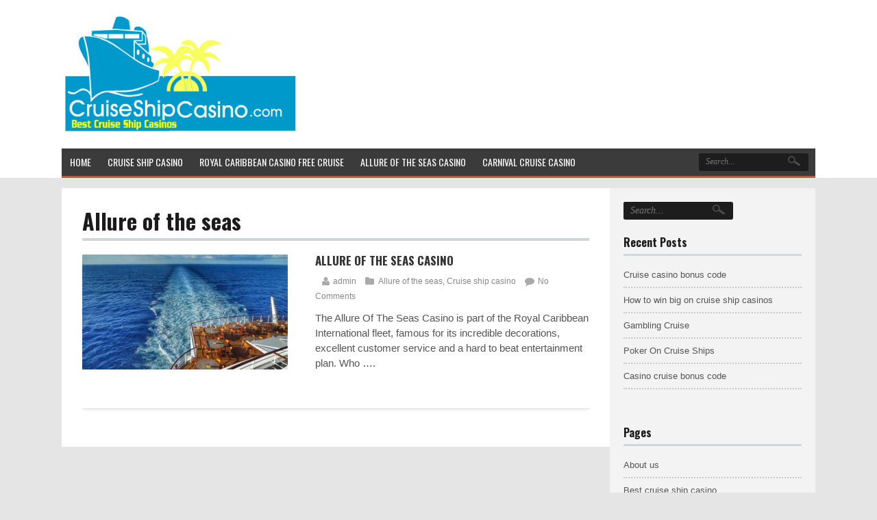

--- FILE ---
content_type: text/html; charset=UTF-8
request_url: https://www.cruiseshipcasino.com/category/allure-of-the-seas/
body_size: 7718
content:
<!DOCTYPE html>
<!--[if IE 7]>
<html class="ie ie7" lang="en-US">
<![endif]-->
<!--[if IE 8]>
<html class="ie ie8" lang="en-US">
<![endif]-->
<!--[if !(IE 7) | !(IE 8)  ]><!-->
<html lang="en-US">
<!--<![endif]-->
<head>

<meta charset="UTF-8">
	<meta name="viewport" content="width=device-width">
	<link rel="profile" href="http://gmpg.org/xfn/11">
	<link rel="pingback" href="https://www.cruiseshipcasino.com/xmlrpc.php">
	
	<link rel="Shortcut Icon" href="https://www.cruiseshipcasino.com/wp-content/themes/thesportsbook/images/favicon.ico" type="image/x-icon" />
	
	<link rel="alternate" type="application/rss+xml" title="Cruise Ship Casino RSS Feed" href="https://www.cruiseshipcasino.com/feed/"> 

	<!-- Global site tag (gtag.js) - Google Analytics -->
<script async src="https://www.googletagmanager.com/gtag/js?id=UA-124409015-16"></script>
<script>
  window.dataLayer = window.dataLayer || [];
  function gtag(){dataLayer.push(arguments);}
  gtag('js', new Date());

  gtag('config', 'UA-124409015-16');
</script>

	<meta name='robots' content='index, follow, max-image-preview:large, max-snippet:-1, max-video-preview:-1' />
	<style>img:is([sizes="auto" i], [sizes^="auto," i]) { contain-intrinsic-size: 3000px 1500px }</style>
	
	<!-- This site is optimized with the Yoast SEO plugin v26.0 - https://yoast.com/wordpress/plugins/seo/ -->
	<title>Allure of the seas Archives - Cruise Ship Casino</title>
	<link rel="canonical" href="https://www.cruiseshipcasino.com/category/allure-of-the-seas/" />
	<meta property="og:locale" content="en_US" />
	<meta property="og:type" content="article" />
	<meta property="og:title" content="Allure of the seas Archives - Cruise Ship Casino" />
	<meta property="og:url" content="https://www.cruiseshipcasino.com/category/allure-of-the-seas/" />
	<meta property="og:site_name" content="Cruise Ship Casino" />
	<meta name="twitter:card" content="summary_large_image" />
	<script type="application/ld+json" class="yoast-schema-graph">{"@context":"https://schema.org","@graph":[{"@type":"CollectionPage","@id":"https://www.cruiseshipcasino.com/category/allure-of-the-seas/","url":"https://www.cruiseshipcasino.com/category/allure-of-the-seas/","name":"Allure of the seas Archives - Cruise Ship Casino","isPartOf":{"@id":"https://www.cruiseshipcasino.com/#website"},"primaryImageOfPage":{"@id":"https://www.cruiseshipcasino.com/category/allure-of-the-seas/#primaryimage"},"image":{"@id":"https://www.cruiseshipcasino.com/category/allure-of-the-seas/#primaryimage"},"thumbnailUrl":"https://www.cruiseshipcasino.com/wp-content/uploads/2019/06/Allure-Of-The-Seas-Casino.jpg","breadcrumb":{"@id":"https://www.cruiseshipcasino.com/category/allure-of-the-seas/#breadcrumb"},"inLanguage":"en-US"},{"@type":"ImageObject","inLanguage":"en-US","@id":"https://www.cruiseshipcasino.com/category/allure-of-the-seas/#primaryimage","url":"https://www.cruiseshipcasino.com/wp-content/uploads/2019/06/Allure-Of-The-Seas-Casino.jpg","contentUrl":"https://www.cruiseshipcasino.com/wp-content/uploads/2019/06/Allure-Of-The-Seas-Casino.jpg","width":640,"height":359},{"@type":"BreadcrumbList","@id":"https://www.cruiseshipcasino.com/category/allure-of-the-seas/#breadcrumb","itemListElement":[{"@type":"ListItem","position":1,"name":"Home","item":"https://www.cruiseshipcasino.com/"},{"@type":"ListItem","position":2,"name":"Allure of the seas"}]},{"@type":"WebSite","@id":"https://www.cruiseshipcasino.com/#website","url":"https://www.cruiseshipcasino.com/","name":"Cruise Ship Casino","description":"","potentialAction":[{"@type":"SearchAction","target":{"@type":"EntryPoint","urlTemplate":"https://www.cruiseshipcasino.com/?s={search_term_string}"},"query-input":{"@type":"PropertyValueSpecification","valueRequired":true,"valueName":"search_term_string"}}],"inLanguage":"en-US"}]}</script>
	<!-- / Yoast SEO plugin. -->


<link rel='dns-prefetch' href='//fonts.googleapis.com' />
<link rel="alternate" type="application/rss+xml" title="Cruise Ship Casino &raquo; Allure of the seas Category Feed" href="https://www.cruiseshipcasino.com/category/allure-of-the-seas/feed/" />
<script type="text/javascript">
/* <![CDATA[ */
window._wpemojiSettings = {"baseUrl":"https:\/\/s.w.org\/images\/core\/emoji\/16.0.1\/72x72\/","ext":".png","svgUrl":"https:\/\/s.w.org\/images\/core\/emoji\/16.0.1\/svg\/","svgExt":".svg","source":{"concatemoji":"https:\/\/www.cruiseshipcasino.com\/wp-includes\/js\/wp-emoji-release.min.js?ver=6.8.3"}};
/*! This file is auto-generated */
!function(s,n){var o,i,e;function c(e){try{var t={supportTests:e,timestamp:(new Date).valueOf()};sessionStorage.setItem(o,JSON.stringify(t))}catch(e){}}function p(e,t,n){e.clearRect(0,0,e.canvas.width,e.canvas.height),e.fillText(t,0,0);var t=new Uint32Array(e.getImageData(0,0,e.canvas.width,e.canvas.height).data),a=(e.clearRect(0,0,e.canvas.width,e.canvas.height),e.fillText(n,0,0),new Uint32Array(e.getImageData(0,0,e.canvas.width,e.canvas.height).data));return t.every(function(e,t){return e===a[t]})}function u(e,t){e.clearRect(0,0,e.canvas.width,e.canvas.height),e.fillText(t,0,0);for(var n=e.getImageData(16,16,1,1),a=0;a<n.data.length;a++)if(0!==n.data[a])return!1;return!0}function f(e,t,n,a){switch(t){case"flag":return n(e,"\ud83c\udff3\ufe0f\u200d\u26a7\ufe0f","\ud83c\udff3\ufe0f\u200b\u26a7\ufe0f")?!1:!n(e,"\ud83c\udde8\ud83c\uddf6","\ud83c\udde8\u200b\ud83c\uddf6")&&!n(e,"\ud83c\udff4\udb40\udc67\udb40\udc62\udb40\udc65\udb40\udc6e\udb40\udc67\udb40\udc7f","\ud83c\udff4\u200b\udb40\udc67\u200b\udb40\udc62\u200b\udb40\udc65\u200b\udb40\udc6e\u200b\udb40\udc67\u200b\udb40\udc7f");case"emoji":return!a(e,"\ud83e\udedf")}return!1}function g(e,t,n,a){var r="undefined"!=typeof WorkerGlobalScope&&self instanceof WorkerGlobalScope?new OffscreenCanvas(300,150):s.createElement("canvas"),o=r.getContext("2d",{willReadFrequently:!0}),i=(o.textBaseline="top",o.font="600 32px Arial",{});return e.forEach(function(e){i[e]=t(o,e,n,a)}),i}function t(e){var t=s.createElement("script");t.src=e,t.defer=!0,s.head.appendChild(t)}"undefined"!=typeof Promise&&(o="wpEmojiSettingsSupports",i=["flag","emoji"],n.supports={everything:!0,everythingExceptFlag:!0},e=new Promise(function(e){s.addEventListener("DOMContentLoaded",e,{once:!0})}),new Promise(function(t){var n=function(){try{var e=JSON.parse(sessionStorage.getItem(o));if("object"==typeof e&&"number"==typeof e.timestamp&&(new Date).valueOf()<e.timestamp+604800&&"object"==typeof e.supportTests)return e.supportTests}catch(e){}return null}();if(!n){if("undefined"!=typeof Worker&&"undefined"!=typeof OffscreenCanvas&&"undefined"!=typeof URL&&URL.createObjectURL&&"undefined"!=typeof Blob)try{var e="postMessage("+g.toString()+"("+[JSON.stringify(i),f.toString(),p.toString(),u.toString()].join(",")+"));",a=new Blob([e],{type:"text/javascript"}),r=new Worker(URL.createObjectURL(a),{name:"wpTestEmojiSupports"});return void(r.onmessage=function(e){c(n=e.data),r.terminate(),t(n)})}catch(e){}c(n=g(i,f,p,u))}t(n)}).then(function(e){for(var t in e)n.supports[t]=e[t],n.supports.everything=n.supports.everything&&n.supports[t],"flag"!==t&&(n.supports.everythingExceptFlag=n.supports.everythingExceptFlag&&n.supports[t]);n.supports.everythingExceptFlag=n.supports.everythingExceptFlag&&!n.supports.flag,n.DOMReady=!1,n.readyCallback=function(){n.DOMReady=!0}}).then(function(){return e}).then(function(){var e;n.supports.everything||(n.readyCallback(),(e=n.source||{}).concatemoji?t(e.concatemoji):e.wpemoji&&e.twemoji&&(t(e.twemoji),t(e.wpemoji)))}))}((window,document),window._wpemojiSettings);
/* ]]> */
</script>
<style id='wp-emoji-styles-inline-css' type='text/css'>

	img.wp-smiley, img.emoji {
		display: inline !important;
		border: none !important;
		box-shadow: none !important;
		height: 1em !important;
		width: 1em !important;
		margin: 0 0.07em !important;
		vertical-align: -0.1em !important;
		background: none !important;
		padding: 0 !important;
	}
</style>
<link rel='stylesheet' id='wp-block-library-css' href='https://www.cruiseshipcasino.com/wp-includes/css/dist/block-library/style.min.css?ver=6.8.3' type='text/css' media='all' />
<style id='classic-theme-styles-inline-css' type='text/css'>
/*! This file is auto-generated */
.wp-block-button__link{color:#fff;background-color:#32373c;border-radius:9999px;box-shadow:none;text-decoration:none;padding:calc(.667em + 2px) calc(1.333em + 2px);font-size:1.125em}.wp-block-file__button{background:#32373c;color:#fff;text-decoration:none}
</style>
<style id='global-styles-inline-css' type='text/css'>
:root{--wp--preset--aspect-ratio--square: 1;--wp--preset--aspect-ratio--4-3: 4/3;--wp--preset--aspect-ratio--3-4: 3/4;--wp--preset--aspect-ratio--3-2: 3/2;--wp--preset--aspect-ratio--2-3: 2/3;--wp--preset--aspect-ratio--16-9: 16/9;--wp--preset--aspect-ratio--9-16: 9/16;--wp--preset--color--black: #000000;--wp--preset--color--cyan-bluish-gray: #abb8c3;--wp--preset--color--white: #ffffff;--wp--preset--color--pale-pink: #f78da7;--wp--preset--color--vivid-red: #cf2e2e;--wp--preset--color--luminous-vivid-orange: #ff6900;--wp--preset--color--luminous-vivid-amber: #fcb900;--wp--preset--color--light-green-cyan: #7bdcb5;--wp--preset--color--vivid-green-cyan: #00d084;--wp--preset--color--pale-cyan-blue: #8ed1fc;--wp--preset--color--vivid-cyan-blue: #0693e3;--wp--preset--color--vivid-purple: #9b51e0;--wp--preset--gradient--vivid-cyan-blue-to-vivid-purple: linear-gradient(135deg,rgba(6,147,227,1) 0%,rgb(155,81,224) 100%);--wp--preset--gradient--light-green-cyan-to-vivid-green-cyan: linear-gradient(135deg,rgb(122,220,180) 0%,rgb(0,208,130) 100%);--wp--preset--gradient--luminous-vivid-amber-to-luminous-vivid-orange: linear-gradient(135deg,rgba(252,185,0,1) 0%,rgba(255,105,0,1) 100%);--wp--preset--gradient--luminous-vivid-orange-to-vivid-red: linear-gradient(135deg,rgba(255,105,0,1) 0%,rgb(207,46,46) 100%);--wp--preset--gradient--very-light-gray-to-cyan-bluish-gray: linear-gradient(135deg,rgb(238,238,238) 0%,rgb(169,184,195) 100%);--wp--preset--gradient--cool-to-warm-spectrum: linear-gradient(135deg,rgb(74,234,220) 0%,rgb(151,120,209) 20%,rgb(207,42,186) 40%,rgb(238,44,130) 60%,rgb(251,105,98) 80%,rgb(254,248,76) 100%);--wp--preset--gradient--blush-light-purple: linear-gradient(135deg,rgb(255,206,236) 0%,rgb(152,150,240) 100%);--wp--preset--gradient--blush-bordeaux: linear-gradient(135deg,rgb(254,205,165) 0%,rgb(254,45,45) 50%,rgb(107,0,62) 100%);--wp--preset--gradient--luminous-dusk: linear-gradient(135deg,rgb(255,203,112) 0%,rgb(199,81,192) 50%,rgb(65,88,208) 100%);--wp--preset--gradient--pale-ocean: linear-gradient(135deg,rgb(255,245,203) 0%,rgb(182,227,212) 50%,rgb(51,167,181) 100%);--wp--preset--gradient--electric-grass: linear-gradient(135deg,rgb(202,248,128) 0%,rgb(113,206,126) 100%);--wp--preset--gradient--midnight: linear-gradient(135deg,rgb(2,3,129) 0%,rgb(40,116,252) 100%);--wp--preset--font-size--small: 13px;--wp--preset--font-size--medium: 20px;--wp--preset--font-size--large: 36px;--wp--preset--font-size--x-large: 42px;--wp--preset--spacing--20: 0.44rem;--wp--preset--spacing--30: 0.67rem;--wp--preset--spacing--40: 1rem;--wp--preset--spacing--50: 1.5rem;--wp--preset--spacing--60: 2.25rem;--wp--preset--spacing--70: 3.38rem;--wp--preset--spacing--80: 5.06rem;--wp--preset--shadow--natural: 6px 6px 9px rgba(0, 0, 0, 0.2);--wp--preset--shadow--deep: 12px 12px 50px rgba(0, 0, 0, 0.4);--wp--preset--shadow--sharp: 6px 6px 0px rgba(0, 0, 0, 0.2);--wp--preset--shadow--outlined: 6px 6px 0px -3px rgba(255, 255, 255, 1), 6px 6px rgba(0, 0, 0, 1);--wp--preset--shadow--crisp: 6px 6px 0px rgba(0, 0, 0, 1);}:where(.is-layout-flex){gap: 0.5em;}:where(.is-layout-grid){gap: 0.5em;}body .is-layout-flex{display: flex;}.is-layout-flex{flex-wrap: wrap;align-items: center;}.is-layout-flex > :is(*, div){margin: 0;}body .is-layout-grid{display: grid;}.is-layout-grid > :is(*, div){margin: 0;}:where(.wp-block-columns.is-layout-flex){gap: 2em;}:where(.wp-block-columns.is-layout-grid){gap: 2em;}:where(.wp-block-post-template.is-layout-flex){gap: 1.25em;}:where(.wp-block-post-template.is-layout-grid){gap: 1.25em;}.has-black-color{color: var(--wp--preset--color--black) !important;}.has-cyan-bluish-gray-color{color: var(--wp--preset--color--cyan-bluish-gray) !important;}.has-white-color{color: var(--wp--preset--color--white) !important;}.has-pale-pink-color{color: var(--wp--preset--color--pale-pink) !important;}.has-vivid-red-color{color: var(--wp--preset--color--vivid-red) !important;}.has-luminous-vivid-orange-color{color: var(--wp--preset--color--luminous-vivid-orange) !important;}.has-luminous-vivid-amber-color{color: var(--wp--preset--color--luminous-vivid-amber) !important;}.has-light-green-cyan-color{color: var(--wp--preset--color--light-green-cyan) !important;}.has-vivid-green-cyan-color{color: var(--wp--preset--color--vivid-green-cyan) !important;}.has-pale-cyan-blue-color{color: var(--wp--preset--color--pale-cyan-blue) !important;}.has-vivid-cyan-blue-color{color: var(--wp--preset--color--vivid-cyan-blue) !important;}.has-vivid-purple-color{color: var(--wp--preset--color--vivid-purple) !important;}.has-black-background-color{background-color: var(--wp--preset--color--black) !important;}.has-cyan-bluish-gray-background-color{background-color: var(--wp--preset--color--cyan-bluish-gray) !important;}.has-white-background-color{background-color: var(--wp--preset--color--white) !important;}.has-pale-pink-background-color{background-color: var(--wp--preset--color--pale-pink) !important;}.has-vivid-red-background-color{background-color: var(--wp--preset--color--vivid-red) !important;}.has-luminous-vivid-orange-background-color{background-color: var(--wp--preset--color--luminous-vivid-orange) !important;}.has-luminous-vivid-amber-background-color{background-color: var(--wp--preset--color--luminous-vivid-amber) !important;}.has-light-green-cyan-background-color{background-color: var(--wp--preset--color--light-green-cyan) !important;}.has-vivid-green-cyan-background-color{background-color: var(--wp--preset--color--vivid-green-cyan) !important;}.has-pale-cyan-blue-background-color{background-color: var(--wp--preset--color--pale-cyan-blue) !important;}.has-vivid-cyan-blue-background-color{background-color: var(--wp--preset--color--vivid-cyan-blue) !important;}.has-vivid-purple-background-color{background-color: var(--wp--preset--color--vivid-purple) !important;}.has-black-border-color{border-color: var(--wp--preset--color--black) !important;}.has-cyan-bluish-gray-border-color{border-color: var(--wp--preset--color--cyan-bluish-gray) !important;}.has-white-border-color{border-color: var(--wp--preset--color--white) !important;}.has-pale-pink-border-color{border-color: var(--wp--preset--color--pale-pink) !important;}.has-vivid-red-border-color{border-color: var(--wp--preset--color--vivid-red) !important;}.has-luminous-vivid-orange-border-color{border-color: var(--wp--preset--color--luminous-vivid-orange) !important;}.has-luminous-vivid-amber-border-color{border-color: var(--wp--preset--color--luminous-vivid-amber) !important;}.has-light-green-cyan-border-color{border-color: var(--wp--preset--color--light-green-cyan) !important;}.has-vivid-green-cyan-border-color{border-color: var(--wp--preset--color--vivid-green-cyan) !important;}.has-pale-cyan-blue-border-color{border-color: var(--wp--preset--color--pale-cyan-blue) !important;}.has-vivid-cyan-blue-border-color{border-color: var(--wp--preset--color--vivid-cyan-blue) !important;}.has-vivid-purple-border-color{border-color: var(--wp--preset--color--vivid-purple) !important;}.has-vivid-cyan-blue-to-vivid-purple-gradient-background{background: var(--wp--preset--gradient--vivid-cyan-blue-to-vivid-purple) !important;}.has-light-green-cyan-to-vivid-green-cyan-gradient-background{background: var(--wp--preset--gradient--light-green-cyan-to-vivid-green-cyan) !important;}.has-luminous-vivid-amber-to-luminous-vivid-orange-gradient-background{background: var(--wp--preset--gradient--luminous-vivid-amber-to-luminous-vivid-orange) !important;}.has-luminous-vivid-orange-to-vivid-red-gradient-background{background: var(--wp--preset--gradient--luminous-vivid-orange-to-vivid-red) !important;}.has-very-light-gray-to-cyan-bluish-gray-gradient-background{background: var(--wp--preset--gradient--very-light-gray-to-cyan-bluish-gray) !important;}.has-cool-to-warm-spectrum-gradient-background{background: var(--wp--preset--gradient--cool-to-warm-spectrum) !important;}.has-blush-light-purple-gradient-background{background: var(--wp--preset--gradient--blush-light-purple) !important;}.has-blush-bordeaux-gradient-background{background: var(--wp--preset--gradient--blush-bordeaux) !important;}.has-luminous-dusk-gradient-background{background: var(--wp--preset--gradient--luminous-dusk) !important;}.has-pale-ocean-gradient-background{background: var(--wp--preset--gradient--pale-ocean) !important;}.has-electric-grass-gradient-background{background: var(--wp--preset--gradient--electric-grass) !important;}.has-midnight-gradient-background{background: var(--wp--preset--gradient--midnight) !important;}.has-small-font-size{font-size: var(--wp--preset--font-size--small) !important;}.has-medium-font-size{font-size: var(--wp--preset--font-size--medium) !important;}.has-large-font-size{font-size: var(--wp--preset--font-size--large) !important;}.has-x-large-font-size{font-size: var(--wp--preset--font-size--x-large) !important;}
:where(.wp-block-post-template.is-layout-flex){gap: 1.25em;}:where(.wp-block-post-template.is-layout-grid){gap: 1.25em;}
:where(.wp-block-columns.is-layout-flex){gap: 2em;}:where(.wp-block-columns.is-layout-grid){gap: 2em;}
:root :where(.wp-block-pullquote){font-size: 1.5em;line-height: 1.6;}
</style>
<link rel='stylesheet' id='flytonic_style-css' href='https://www.cruiseshipcasino.com/wp-content/themes/thesportsbook/style.css?ver=6.8.3' type='text/css' media='all' />
<link rel='stylesheet' id='shortcode-css-css' href='https://www.cruiseshipcasino.com/wp-content/themes/thesportsbook/includes/css/shortcode.css?ver=6.8.3' type='text/css' media='all' />
<link rel='stylesheet' id='flex_style-css' href='https://www.cruiseshipcasino.com/wp-content/themes/thesportsbook/flexslider.css?ver=6.8.3' type='text/css' media='all' />
<link rel='stylesheet' id='fastyle-css' href='https://www.cruiseshipcasino.com/wp-content/themes/thesportsbook/font-awesome.min.css?ver=6.8.3' type='text/css' media='all' />
<link rel='stylesheet' id='googleFonts-css' href='https://fonts.googleapis.com/css?family=Oswald%3A400%2C600%2C700&#038;ver=6.8.3' type='text/css' media='all' />
<link rel='stylesheet' id='custom_style-css' href='https://www.cruiseshipcasino.com/wp-content/themes/thesportsbook/includes/custom.css?ver=6.8.3' type='text/css' media='all' />
<script type="text/javascript" src="https://www.cruiseshipcasino.com/wp-includes/js/jquery/jquery.min.js?ver=3.7.1" id="jquery-core-js"></script>
<script type="text/javascript" src="https://www.cruiseshipcasino.com/wp-includes/js/jquery/jquery-migrate.min.js?ver=3.4.1" id="jquery-migrate-js"></script>
<script type="text/javascript" src="https://www.cruiseshipcasino.com/wp-content/themes/thesportsbook/includes/js/jquery.flexslider-min.js?ver=6.8.3" id="flexslider-js"></script>
<script type="text/javascript" src="https://www.cruiseshipcasino.com/wp-content/themes/thesportsbook/includes/js/theme_scripts.js?ver=6.8.3" id="themescripts-js"></script>
<link rel="https://api.w.org/" href="https://www.cruiseshipcasino.com/wp-json/" /><link rel="alternate" title="JSON" type="application/json" href="https://www.cruiseshipcasino.com/wp-json/wp/v2/categories/28" /><link rel="EditURI" type="application/rsd+xml" title="RSD" href="https://www.cruiseshipcasino.com/xmlrpc.php?rsd" />
<meta name="generator" content="WordPress 6.8.3" />
<style type="text/css">.recentcomments a{display:inline !important;padding:0 !important;margin:0 !important;}</style><link rel="icon" href="https://www.cruiseshipcasino.com/wp-content/uploads/2019/06/cruise_ship_casino-150x149.png" sizes="32x32" />
<link rel="icon" href="https://www.cruiseshipcasino.com/wp-content/uploads/2019/06/cruise_ship_casino.png" sizes="192x192" />
<link rel="apple-touch-icon" href="https://www.cruiseshipcasino.com/wp-content/uploads/2019/06/cruise_ship_casino.png" />
<meta name="msapplication-TileImage" content="https://www.cruiseshipcasino.com/wp-content/uploads/2019/06/cruise_ship_casino.png" />

</head>

<body class="archive category category-allure-of-the-seas category-28 wp-theme-thesportsbook custom">

<div id="outerwrap" class="outside">

	<header class="main-header " role="banner">
	
		<div class="wrap">
		
		<button id="mobile-menu-btn">
			Menu
		</button>
		
		<nav id="mobile-menu">  
				<ul id="mobilenav" class="mobilenav"><li id="menu-item-32" class="menu-item menu-item-type-custom menu-item-object-custom menu-item-home menu-item-32"><a href="https://www.cruiseshipcasino.com">Home</a></li>
<li id="menu-item-30" class="menu-item menu-item-type-post_type menu-item-object-post menu-item-30"><a href="https://www.cruiseshipcasino.com/cruise-ship-casino/">Cruise Ship Casino</a></li>
<li id="menu-item-45" class="menu-item menu-item-type-post_type menu-item-object-post menu-item-45"><a href="https://www.cruiseshipcasino.com/royal-caribbean-casino-free-cruise/">Royal Caribbean Casino Free Cruise</a></li>
<li id="menu-item-72" class="menu-item menu-item-type-post_type menu-item-object-post menu-item-72"><a href="https://www.cruiseshipcasino.com/allure-of-the-seas-casino/">Allure Of The Seas Casino</a></li>
<li id="menu-item-134" class="menu-item menu-item-type-post_type menu-item-object-post menu-item-134"><a href="https://www.cruiseshipcasino.com/carnival-cruise-casino/">Carnival Cruise Casino</a></li>
</ul>
		</nav><!--End of Mobile Navbar-->

			<div class="header-logo">
			
			
			<a title="Cruise Ship Casino" href="https://www.cruiseshipcasino.com">
			<img alt="Cruise Ship Casino" src="https://www.cruiseshipcasino.com/wp-content/uploads/2019/06/cruise-ship-casino.png" /></a>
			
			</div><!--.header-logo-->

			

			<nav class="navbar" role="navigation" id="navigation">
			
			<!--Check to see if Search has been enabled or not -->
			
			<div class="searchgo">
				<form class="topsearchform" method="get" action="https://www.cruiseshipcasino.com">
		  <input placeholder="Search..." class="topsearchinput" value=""   type="text" name="s" />
		  <input name="submit" type="submit" class="topsearchsubmit" value="" />
				</form>
			</div>
			

			<ul id="nav" class="nav"><li class="menu-item menu-item-type-custom menu-item-object-custom menu-item-home menu-item-32"><a href="https://www.cruiseshipcasino.com"><span>Home</span></a></li>
<li class="menu-item menu-item-type-post_type menu-item-object-post menu-item-30"><a href="https://www.cruiseshipcasino.com/cruise-ship-casino/"><span>Cruise Ship Casino</span></a></li>
<li class="menu-item menu-item-type-post_type menu-item-object-post menu-item-45"><a href="https://www.cruiseshipcasino.com/royal-caribbean-casino-free-cruise/"><span>Royal Caribbean Casino Free Cruise</span></a></li>
<li class="menu-item menu-item-type-post_type menu-item-object-post menu-item-72"><a href="https://www.cruiseshipcasino.com/allure-of-the-seas-casino/"><span>Allure Of The Seas Casino</span></a></li>
<li class="menu-item menu-item-type-post_type menu-item-object-post menu-item-134"><a href="https://www.cruiseshipcasino.com/carnival-cruise-casino/"><span>Carnival Cruise Casino</span></a></li>
</ul>

			<div class="clearboth"></div>

			</nav><!--Nav--> 

		<div class="clearboth"></div>
		
		</div><!--wrap--> 
		 
	</header><!--.main-header-->

<div id="main" class="container">

	<div class="wrap">

	<section id="content" class="main-content showsidebar">

		

					
						  <h1>Allure of the seas</h1>

					

	<div class="newslist horizontal">  
	
	
			<article class="news" id="post-48">
	             
<figure>
		<a href="https://www.cruiseshipcasino.com/allure-of-the-seas-casino/">      
        	<img width="300" height="168" src="https://www.cruiseshipcasino.com/wp-content/uploads/2019/06/Allure-Of-The-Seas-Casino-300x168.jpg" class="articleimg wp-post-image" alt="" decoding="async" fetchpriority="high" srcset="https://www.cruiseshipcasino.com/wp-content/uploads/2019/06/Allure-Of-The-Seas-Casino-300x168.jpg 300w, https://www.cruiseshipcasino.com/wp-content/uploads/2019/06/Allure-Of-The-Seas-Casino.jpg 640w" sizes="(max-width: 300px) 100vw, 300px" />
       </a>
</figure>

				<h4><a title="Allure Of The Seas Casino" href="https://www.cruiseshipcasino.com/allure-of-the-seas-casino/" rel="bookmark">Allure Of The Seas Casino</a></h4>
				<div class="bylines">



<span class="vcard author">	
 <span class="fn"><a href="https://www.cruiseshipcasino.com/author/cruise-ship-news/" title="Posts by admin" rel="author">admin</a></span>
</span>

   

 <span class="bl-category">  <a href="https://www.cruiseshipcasino.com/category/allure-of-the-seas/" rel="category tag">Allure of the seas</a>, <a href="https://www.cruiseshipcasino.com/category/cruise-ship-casino/" rel="category tag">Cruise ship casino</a> </span>   

 <span class="bl-comments"> <a href="https://www.cruiseshipcasino.com/allure-of-the-seas-casino/#comments">   No Comments</a> </span>

</div><!--.bylines-->		
				<p>The Allure Of The Seas Casino is part of the Royal Caribbean International fleet, famous for its incredible decorations, excellent customer service and a hard to beat entertainment plan. Who <a href="https://www.cruiseshipcasino.com/allure-of-the-seas-casino/">&#8230;.</a></p>

            </article><!-- /news  -->  
	
        
	 </div>

	 
				
	</section> <!--#content-->

<aside id="sidebar1" class="sidebar">

	<div class="widget">

<form method="get" class="searchform" id="searchform" action="https://www.cruiseshipcasino.com/">
	<input class="searchinput" value="" id="searchinput" type="text" name="s" placeholder="Search..."  />
	<input name="submit" type="submit" class="searchsubmit" value="" />
</form>
</div>
		<div class="widget">
		<h3>Recent Posts</h3>
		<ul>
											<li>
					<a href="https://www.cruiseshipcasino.com/cruise-casino-bonus-code/">Cruise casino bonus code</a>
									</li>
											<li>
					<a href="https://www.cruiseshipcasino.com/how-to-win-big-on-cruise-ship-casinos/">How to win big on cruise ship casinos</a>
									</li>
											<li>
					<a href="https://www.cruiseshipcasino.com/gambling-cruise/">Gambling Cruise</a>
									</li>
											<li>
					<a href="https://www.cruiseshipcasino.com/poker-on-cruise-ships/">Poker On Cruise Ships</a>
									</li>
											<li>
					<a href="https://www.cruiseshipcasino.com/casino-cruise-bonus-code/">Casino cruise bonus code</a>
									</li>
					</ul>

		</div><div class="widget"><h3>Pages</h3>
			<ul>
				<li class="page_item page-item-122"><a href="https://www.cruiseshipcasino.com/about-us/">About us</a></li>
<li class="page_item page-item-186"><a href="https://www.cruiseshipcasino.com/">Best cruise ship casino</a></li>
			</ul>

			</div><div class="widget"><h3>Cruise Casino Games</h3>

 
	
	<div class="topsiteswidget-row">

		<figure>
					<a target="_blank" href="https://www.cruiseshipcasino.com/visit/wildcasino/">

			<img width="150" height="150" src="https://www.cruiseshipcasino.com/wp-content/uploads/2019/09/wildcasino-125.gif" class="ts_logo wp-post-image" alt="" decoding="async" loading="lazy" /> 
		</a></figure>
		<div class="topsiteswidget-content">

			<h5>
			
						
			<a target="_blank" href="https://www.cruiseshipcasino.com/visit/wildcasino/">
				
			WildCasino</a> </h5>
			
						<span class="rate"> <span class="ratetotal" style="width: 100%"></span></span>

					
		

	</div>
	

</div>


 
	
	<div class="topsiteswidget-row">

		<figure>
					<a target="_blank" href="https://www.cruiseshipcasino.com/visit/888casino/">

			<img width="150" height="118" src="https://www.cruiseshipcasino.com/wp-content/uploads/2019/06/Cruise-with-888Casino.png" class="ts_logo wp-post-image" alt="" decoding="async" loading="lazy" /> 
		</a></figure>
		<div class="topsiteswidget-content">

			<h5>
			
						
			<a target="_blank" href="https://www.cruiseshipcasino.com/visit/888casino/">
				
			Cruise with 888Casino</a> </h5>
			
						<span class="rate"> <span class="ratetotal" style="width: 100%"></span></span>

					
		

	</div>
	

</div>


		

 
 </div><div class="widget"><h3>Tags</h3><div class="tagcloud"><a href="https://www.cruiseshipcasino.com/tag/allure-of-the-seas-casino/" class="tag-cloud-link tag-link-14 tag-link-position-1" style="font-size: 8pt;" aria-label="Allure Of The Seas Casino (1 item)">Allure Of The Seas Casino</a>
<a href="https://www.cruiseshipcasino.com/tag/best-cruise-ship-casino/" class="tag-cloud-link tag-link-7 tag-link-position-2" style="font-size: 8pt;" aria-label="best cruise ship casino (1 item)">best cruise ship casino</a>
<a href="https://www.cruiseshipcasino.com/tag/carnival-cruise-casino/" class="tag-cloud-link tag-link-22 tag-link-position-3" style="font-size: 8pt;" aria-label="Carnival Cruise Casino (1 item)">Carnival Cruise Casino</a>
<a href="https://www.cruiseshipcasino.com/tag/casino-cruise-bonus-code/" class="tag-cloud-link tag-link-33 tag-link-position-4" style="font-size: 8pt;" aria-label="Casino cruise bonus code (1 item)">Casino cruise bonus code</a>
<a href="https://www.cruiseshipcasino.com/tag/cruise-casino-bonus-code/" class="tag-cloud-link tag-link-48 tag-link-position-5" style="font-size: 22pt;" aria-label="cruise casino bonus code (2 items)">cruise casino bonus code</a>
<a href="https://www.cruiseshipcasino.com/tag/cruise-ship-casino/" class="tag-cloud-link tag-link-8 tag-link-position-6" style="font-size: 8pt;" aria-label="cruise ship casino (1 item)">cruise ship casino</a>
<a href="https://www.cruiseshipcasino.com/tag/cruise-ship-casinos-rigged/" class="tag-cloud-link tag-link-27 tag-link-position-7" style="font-size: 8pt;" aria-label="Cruise ship casinos rigged (1 item)">Cruise ship casinos rigged</a>
<a href="https://www.cruiseshipcasino.com/tag/gambling-cruise/" class="tag-cloud-link tag-link-24 tag-link-position-8" style="font-size: 8pt;" aria-label="Gambling cruise (1 item)">Gambling cruise</a>
<a href="https://www.cruiseshipcasino.com/tag/gambling-ship/" class="tag-cloud-link tag-link-9 tag-link-position-9" style="font-size: 8pt;" aria-label="gambling ship (1 item)">gambling ship</a>
<a href="https://www.cruiseshipcasino.com/tag/how-to-win-big-on-cruise-ship-casinos/" class="tag-cloud-link tag-link-41 tag-link-position-10" style="font-size: 8pt;" aria-label="How to win big on cruise ship casinos (1 item)">How to win big on cruise ship casinos</a>
<a href="https://www.cruiseshipcasino.com/tag/poker-on-cruise-ships/" class="tag-cloud-link tag-link-31 tag-link-position-11" style="font-size: 8pt;" aria-label="poker on cruise ships (1 item)">poker on cruise ships</a>
<a href="https://www.cruiseshipcasino.com/tag/royal-caribbean-casino-free-cruise/" class="tag-cloud-link tag-link-12 tag-link-position-12" style="font-size: 8pt;" aria-label="Royal Caribbean Casino Free Cruise (1 item)">Royal Caribbean Casino Free Cruise</a></div>
</div>

</aside><!--#sidebar1 -->
  
  
 

       

	<div class="clearboth"></div>
    </div><!--/wrap-->
</div><!--#Main-->

	

	<footer id="footer" class="main-footer">
		<div class="wrap">
		
		<div class="widgetarea">

		<section class="footerwidget">

<form method="get" class="searchform" id="searchform" action="https://www.cruiseshipcasino.com/">
	<input class="searchinput" value="" id="searchinput" type="text" name="s" placeholder="Search..."  />
	<input name="submit" type="submit" class="searchsubmit" value="" />
</form>
</section>


		<section class="footerwidget">
		<h3>Recent Posts</h3>
		<ul>
											<li>
					<a href="https://www.cruiseshipcasino.com/cruise-casino-bonus-code/">Cruise casino bonus code</a>
									</li>
											<li>
					<a href="https://www.cruiseshipcasino.com/how-to-win-big-on-cruise-ship-casinos/">How to win big on cruise ship casinos</a>
									</li>
											<li>
					<a href="https://www.cruiseshipcasino.com/gambling-cruise/">Gambling Cruise</a>
									</li>
											<li>
					<a href="https://www.cruiseshipcasino.com/poker-on-cruise-ships/">Poker On Cruise Ships</a>
									</li>
											<li>
					<a href="https://www.cruiseshipcasino.com/casino-cruise-bonus-code/">Casino cruise bonus code</a>
									</li>
					</ul>

		</section>    


<section class="footerwidget"><h3>Pages</h3>
			<ul>
				<li class="page_item page-item-122"><a href="https://www.cruiseshipcasino.com/about-us/">About us</a></li>
<li class="page_item page-item-186"><a href="https://www.cruiseshipcasino.com/">Best cruise ship casino</a></li>
			</ul>

			</section>

<section class="footerwidget"><h3>Tags</h3><div class="tagcloud"><a href="https://www.cruiseshipcasino.com/tag/allure-of-the-seas-casino/" class="tag-cloud-link tag-link-14 tag-link-position-1" style="font-size: 8pt;" aria-label="Allure Of The Seas Casino (1 item)">Allure Of The Seas Casino</a>
<a href="https://www.cruiseshipcasino.com/tag/best-cruise-ship-casino/" class="tag-cloud-link tag-link-7 tag-link-position-2" style="font-size: 8pt;" aria-label="best cruise ship casino (1 item)">best cruise ship casino</a>
<a href="https://www.cruiseshipcasino.com/tag/carnival-cruise-casino/" class="tag-cloud-link tag-link-22 tag-link-position-3" style="font-size: 8pt;" aria-label="Carnival Cruise Casino (1 item)">Carnival Cruise Casino</a>
<a href="https://www.cruiseshipcasino.com/tag/casino-cruise-bonus-code/" class="tag-cloud-link tag-link-33 tag-link-position-4" style="font-size: 8pt;" aria-label="Casino cruise bonus code (1 item)">Casino cruise bonus code</a>
<a href="https://www.cruiseshipcasino.com/tag/cruise-casino-bonus-code/" class="tag-cloud-link tag-link-48 tag-link-position-5" style="font-size: 22pt;" aria-label="cruise casino bonus code (2 items)">cruise casino bonus code</a>
<a href="https://www.cruiseshipcasino.com/tag/cruise-ship-casino/" class="tag-cloud-link tag-link-8 tag-link-position-6" style="font-size: 8pt;" aria-label="cruise ship casino (1 item)">cruise ship casino</a>
<a href="https://www.cruiseshipcasino.com/tag/cruise-ship-casinos-rigged/" class="tag-cloud-link tag-link-27 tag-link-position-7" style="font-size: 8pt;" aria-label="Cruise ship casinos rigged (1 item)">Cruise ship casinos rigged</a>
<a href="https://www.cruiseshipcasino.com/tag/gambling-cruise/" class="tag-cloud-link tag-link-24 tag-link-position-8" style="font-size: 8pt;" aria-label="Gambling cruise (1 item)">Gambling cruise</a>
<a href="https://www.cruiseshipcasino.com/tag/gambling-ship/" class="tag-cloud-link tag-link-9 tag-link-position-9" style="font-size: 8pt;" aria-label="gambling ship (1 item)">gambling ship</a>
<a href="https://www.cruiseshipcasino.com/tag/how-to-win-big-on-cruise-ship-casinos/" class="tag-cloud-link tag-link-41 tag-link-position-10" style="font-size: 8pt;" aria-label="How to win big on cruise ship casinos (1 item)">How to win big on cruise ship casinos</a>
<a href="https://www.cruiseshipcasino.com/tag/poker-on-cruise-ships/" class="tag-cloud-link tag-link-31 tag-link-position-11" style="font-size: 8pt;" aria-label="poker on cruise ships (1 item)">poker on cruise ships</a>
<a href="https://www.cruiseshipcasino.com/tag/royal-caribbean-casino-free-cruise/" class="tag-cloud-link tag-link-12 tag-link-position-12" style="font-size: 8pt;" aria-label="Royal Caribbean Casino Free Cruise (1 item)">Royal Caribbean Casino Free Cruise</a></div>
</section><section class="footerwidget"><h3>Cruise Casino Games</h3>
 

<div class="topsiteswidget-row">
		<div class="topsiteswidget-name">
			<h5>
			
						
			<a target="_blank" href="https://www.cruiseshipcasino.com/visit/wildcasino/">
				WildCasino</a> </h5>
			
			
							<span class="rate"> <span class="ratetotal" style="width: 100%"></span></span>
						
			
		</div>
		<div class="topsiteswidget-bet">
		
				
		<a target="_blank" href="https://www.cruiseshipcasino.com/visit/wildcasino/"  class="visbutton sm">
	
		Bet Now		</a>
				</div>
		
				
</div>
 

<div class="topsiteswidget-row">
		<div class="topsiteswidget-name">
			<h5>
			
						
			<a target="_blank" href="https://www.cruiseshipcasino.com/visit/888casino/">
				Cruise with 888Casino</a> </h5>
			
			
							<span class="rate"> <span class="ratetotal" style="width: 100%"></span></span>
						
			
		</div>
		<div class="topsiteswidget-bet">
		
				
		<a target="_blank" href="https://www.cruiseshipcasino.com/visit/888casino/"  class="visbutton sm">
	
		Bet Now		</a>
				</div>
		
				
</div>
		 
 
 
 </section><section class="widget_text footerwidget"><h3>Cruise Ship Casino Video</h3><div class="textwidget custom-html-widget"><iframe width="200" height="180" src="https://www.youtube.com/embed/q57Nj5Pbg8c" frameborder="0" allow="accelerometer; autoplay; encrypted-media; gyroscope; picture-in-picture" allowfullscreen></iframe></div></section><section class="footerwidget"><div id="calendar_wrap" class="calendar_wrap"><table id="wp-calendar" class="wp-calendar-table">
	<caption>January 2026</caption>
	<thead>
	<tr>
		<th scope="col" aria-label="Monday">M</th>
		<th scope="col" aria-label="Tuesday">T</th>
		<th scope="col" aria-label="Wednesday">W</th>
		<th scope="col" aria-label="Thursday">T</th>
		<th scope="col" aria-label="Friday">F</th>
		<th scope="col" aria-label="Saturday">S</th>
		<th scope="col" aria-label="Sunday">S</th>
	</tr>
	</thead>
	<tbody>
	<tr>
		<td colspan="3" class="pad">&nbsp;</td><td>1</td><td>2</td><td>3</td><td>4</td>
	</tr>
	<tr>
		<td>5</td><td>6</td><td>7</td><td>8</td><td>9</td><td>10</td><td>11</td>
	</tr>
	<tr>
		<td>12</td><td>13</td><td>14</td><td>15</td><td>16</td><td>17</td><td>18</td>
	</tr>
	<tr>
		<td>19</td><td>20</td><td>21</td><td>22</td><td>23</td><td>24</td><td>25</td>
	</tr>
	<tr>
		<td>26</td><td>27</td><td id="today">28</td><td>29</td><td>30</td><td>31</td>
		<td class="pad" colspan="1">&nbsp;</td>
	</tr>
	</tbody>
	</table><nav aria-label="Previous and next months" class="wp-calendar-nav">
		<span class="wp-calendar-nav-prev"><a href="https://www.cruiseshipcasino.com/2025/09/">&laquo; Sep</a></span>
		<span class="pad">&nbsp;</span>
		<span class="wp-calendar-nav-next">&nbsp;</span>
	</nav></div></section>



		
		</div><!--.widgetarea-->
		</div><!--.wrap-->

	</footer>	

	


	

	
	<footer id="footerbottom" class="bottom-footer">
		<div class="wrap">
	
		<div class="leftside">

		

		<ul id="navfooter" class="navfooter"><li class="menu-item menu-item-type-custom menu-item-object-custom menu-item-home menu-item-32"><a href="https://www.cruiseshipcasino.com">Home</a></li>
<li class="menu-item menu-item-type-post_type menu-item-object-post menu-item-30"><a href="https://www.cruiseshipcasino.com/cruise-ship-casino/">Cruise Ship Casino</a></li>
<li class="menu-item menu-item-type-post_type menu-item-object-post menu-item-45"><a href="https://www.cruiseshipcasino.com/royal-caribbean-casino-free-cruise/">Royal Caribbean Casino Free Cruise</a></li>
<li class="menu-item menu-item-type-post_type menu-item-object-post menu-item-72"><a href="https://www.cruiseshipcasino.com/allure-of-the-seas-casino/">Allure Of The Seas Casino</a></li>
<li class="menu-item menu-item-type-post_type menu-item-object-post menu-item-134"><a href="https://www.cruiseshipcasino.com/carnival-cruise-casino/">Carnival Cruise Casino</a></li>
</ul>


		

		<span>
		

  		 Copyright &copy; 2026 <a href="https://www.cruiseshipcasino.com">Cruise Ship Casino</a>, All Rights Reserved  
		
		</span>
		</div><!--.leftside-->

		<div class="rightside">

		
		

		</div><!--.rightside-->
		</div><!--.wrap-->
		
	</footer><!--.bottom-footer-->

	



</div><!--.outside -->


<script type="speculationrules">
{"prefetch":[{"source":"document","where":{"and":[{"href_matches":"\/*"},{"not":{"href_matches":["\/wp-*.php","\/wp-admin\/*","\/wp-content\/uploads\/*","\/wp-content\/*","\/wp-content\/plugins\/*","\/wp-content\/themes\/thesportsbook\/*","\/*\\?(.+)"]}},{"not":{"selector_matches":"a[rel~=\"nofollow\"]"}},{"not":{"selector_matches":".no-prefetch, .no-prefetch a"}}]},"eagerness":"conservative"}]}
</script>


	<br><br><center><img src="https://www.cruiseshipcasino.com/wp-content/uploads/2020/04/begamble-aware.png"><br><br><br></center>

</body>
</html>